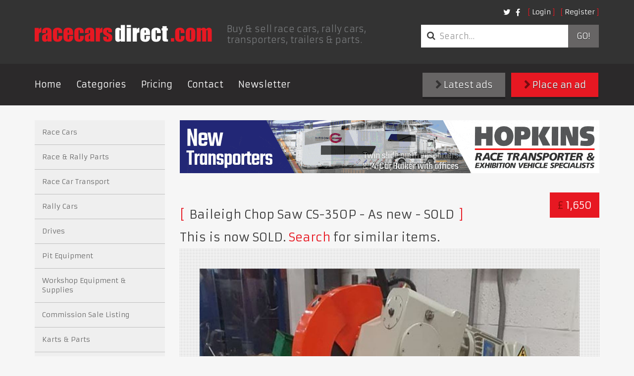

--- FILE ---
content_type: text/html; charset=utf-8
request_url: https://racecarsdirect.com/Advert/Details/139290/baileigh-chop-saw-cs-350p---as-new
body_size: 38776
content:
<!doctype html>
<html lang="en">
<head>

    <!-- Google tag (gtag.js) -->
    <script async src="https://www.googletagmanager.com/gtag/js?id=G-495B5D4WYP"></script>
    <script>
        window.dataLayer = window.dataLayer || [];
        function gtag() { dataLayer.push(arguments); }
        gtag('js', new Date());

        gtag('config', 'G-495B5D4WYP');
    </script>

    <meta charset="UTF-8">
    <title>Racecarsdirect.com  - Baileigh Chop Saw CS-350P - As new </title>
    <meta name="viewport" content="width=device-width, initial-scale=1.0, user-scalable=no">
    <meta name="keywords" content="race cars for sale, racing cars for sale, race car for sale, historic race cars for sale, classic race cars for sale, FIA race cars for sale, motorsport ads, race car, racing, race cars, rally cars, motor racing, motorsport, for sale, sales, wanted, race" />
    <meta name="referrer" content="origin">


    <meta name="description" content="Baileigh Chop Saw - less than 3 hours of use." />

    
    <meta name="twitter:card" content="summary_large_image">
    <meta name="twitter:site" content="@RaceCarsDirect">
    <meta name="twitter:creator" content="@RaceCarsDirect">
    <meta name="twitter:title" content="Baileigh Chop Saw CS-350P - As new">
    <meta name="twitter:description" content="Baileigh Chop Saw - less than 3 hours of use.">
    <meta name="twitter:image" content="https://racecarsdirect.com/content/UserImages/139290/804812.jpg?v=8">


    
    <meta property="og:title" content="Baileigh Chop Saw CS-350P - As new" />
    <meta property="og:description" content="Baileigh Chop Saw - less than 3 hours of use.">
    <meta property="og:image" content="https://racecarsdirect.com/content/UserImages/139290/804812.jpg?v=8" />


    
    <style type="text/css">
        @media print {
            body * {
                font-size: 10px;
            }

            header,
            footer,
            .featured_images,
            section.featured,
            nav.side,
            a,
            .social,
            .breadcrumb,
            .btn,
            .thumbnails,
            iframe,
            .cta,
            .videoTitle {
                display: none !important;
                position: absolute !important;
                top: 0 !important;
                left: 0 !important;
            }

            .content {
                padding: 0 !important;
                margin: 0 !important;
            }

            .websiteLink {
                display: block;
                position: inherit;
                top: auto;
                left: auto;
            }

            main.page-listing {
                margin: 0;
                padding: 0;
            }

            #carousel-gallery {
                padding: 0;
            }

                #carousel-gallery img {
                    height: 200px !important;
                }
        }
    </style>

    <link rel="stylesheet" href="/content/assets/css/site.css?v=1">
    <link rel="stylesheet" href="/content/assets/css/overrides.css?v=1">

    <!-- Facebook Pixel Code -->
    <script>
        !function (f, b, e, v, n, t, s) {
            if (f.fbq) return; n = f.fbq = function () {
                n.callMethod ?
    n.callMethod.apply(n, arguments) : n.queue.push(arguments)
            };
            if (!f._fbq) f._fbq = n; n.push = n; n.loaded = !0; n.version = '2.0';
            n.queue = []; t = b.createElement(e); t.async = !0;
            t.src = v; s = b.getElementsByTagName(e)[0];
            s.parentNode.insertBefore(t, s)
        } (window, document, 'script',
    'https://connect.facebook.net/en_US/fbevents.js');
        fbq('init', '1510733042554486');
        fbq('track', 'PageView');
        
    </script>
    <noscript>
        <img height="1" width="1"
             src="https://www.facebook.com/tr?id=1510733042554486&ev=PageView
    &noscript=1" />
    </noscript>
    <!-- End Facebook Pixel Code -->
</head>
<body class="notranslate">
    
    <header class="primary">
        <div class="container">
            <div class="top-bar">
                <div class="options">
                    <nav class="secondary">
                        <ul class="nav login">
        <li><a class="fancy" href="/Account/Login">Login</a></li>
        <li><a class="fancy" href="/Account/Register">Register</a></li>
</ul>

<form action="/Account/LogOff" id="logoutForm" method="post" style="display: none"><input name="__RequestVerificationToken" type="hidden" value="OtsZP7Fi4XdlY0KmIkL6QbkIm-Brauogc81nodiDZYYBsJI1adN_vrWfH4rRM8i8KhaVrRLj6MqES3ptrIRnvL7uD8RAYCEmuNpNzl0n5vs1" /></form>

                        <ul class="nav social">
                            <li class="social">
                                <a href="https://twitter.com/racecarsdirect"><i class="fa fa-twitter"></i></a>
                            </li>
                            <li class="social">
                                <a href="https://www.facebook.com/racecarsdirect"><i class="fa fa-facebook"></i></a>
                            </li>
                        </ul>
                    </nav>
                </div>

                <div class="brand">
                    <a href="/" class="logo">
                        <img src="/content/assets/img/template/race_cars_direct.png" alt="Racecarsdirect.com logo">
                    </a>
                    <h1>
                        Buy &amp; sell race cars, rally cars, transporters, trailers &amp; parts.
                    </h1>
                </div>
                <div class="options">
                    <div class="optionssearch">
                        <form class="search_form" method="get" action="/Advert/Search">
                            <div class="input-group">
                                <i class="fa fa-search"></i>
                                <input type="search" name="searchText" class="form-control" placeholder="Search&hellip;">
                                <span class="input-group-btn">
                                    <button type="submit">
                                        Go!
                                    </button>
                                </span>
                            </div>
                        </form>
                    </div>
                </div>
                <button type="button" class="navbar-toggle collapsed" data-toggle="collapse" data-target=".navbar-collapse">
                    <span class="sr-only">Toggle navigation</span> <span class="icon-bar"></span><span class="icon-bar"></span><span class="icon-bar"></span>
                </button>
            </div>
        </div>
        <nav class="primary">
            <div class="container">
                <div class="row">
                    <div class="collapse navbar-collapse">
                        <a href="#" class="close" data-toggle="collapse" data-target=".navbar-collapse">&times;</a>
                        <ul class="nav navbar-nav">
                            <li><a href="/">Home</a></li>
                            <li><a href="/Category">Categories</a></li>
                            <li><a href="/StaticContent/Pricing">Pricing</a></li>
                            <li><a href="/Contact">Contact</a></li>
                            <!--<li><a href="http://auctions.racecarsdirect.com">Auctions</a></li>-->
                            <!--<li><a href="/Testimonial">Testimonials</a></li>-->
                            <li><a href="http://eepurl.com/du8CMX">Newsletter</a></li>

                                                    </ul>
                        <div class="buttons">
                            <a class="btn btn-primary" href="/Advert/Create"><i class="fa fa-chevron-right"></i> Place an ad</a>
                            <a class="btn" href="/Advert/Latest"><i class="fa fa-chevron-right"></i> Latest ads</a>
                        </div>
                    </div>
                </div>
            </div>
        </nav>
    </header>

    <div class="buttons mobileButtons">
        <a class="btn" href="/Advert/Latest"><i class="fa fa-chevron-right"></i> Latest ads</a>
        <a class="btn btn-primary" href="/Advert/Create"><i class="fa fa-chevron-right"></i> Place an ad</a>
    </div>


    






<main class="page-listing">
    <div class="container">
        <div class="row">
            <div class="content">

                

        <a href="/Banner/Redirect/517" target="_blank" rel="nofollow">
            <img src="/Content/BannerImages/517.gif" alt="Hopkins" title="Hopkins" width="847" height="107" class="top-banner" />
        </a>


                    <br />

                
                    <p class="price"><span>&#163;</span> 1,650</p>
                    <h1 class="fancy">
                        Baileigh Chop Saw CS-350P - As new

                            <span> - SOLD</span>

                    </h1>

                



                    <h1>This is now SOLD. <a href="/Advert/Search?searchText=Baileigh%20Chop%20Saw%20CS-350P%20-%20As%20new">Search</a> for similar items.</h1>

				<div class="gallery" style="margin-top: 10px;">
                    <div id="carousel-gallery" class="carousel slide" data-ride="carousel" data-interval="false">
                        <div class="carousel-inner">                            
                                        <div class="item active">
                                            <img src="/content/UserImages/139290/804812.jpg?v=8" alt="baileigh-chop-saw-cs-350p---as-new" />
                                        </div>
                                        <div class="item ">
                                            <img src="/content/UserImages/139290/804815.jpg?v=7" alt="baileigh-chop-saw-cs-350p---as-new" />
                                        </div>
                                        <div class="item ">
                                            <img src="/content/UserImages/139290/804810.jpg?v=7" alt="baileigh-chop-saw-cs-350p---as-new" />
                                        </div>
                                        <div class="item ">
                                            <img src="/content/UserImages/139290/804811.jpg?v=7" alt="baileigh-chop-saw-cs-350p---as-new" />
                                        </div>
                                        <div class="item ">
                                            <img src="/content/UserImages/139290/804813.jpg?v=7" alt="baileigh-chop-saw-cs-350p---as-new" />
                                        </div>
                                        <div class="item ">
                                            <img src="/content/UserImages/139290/804814.jpg?v=7" alt="baileigh-chop-saw-cs-350p---as-new" />
                                        </div>

                        </div>

                            <a class="prev" href="#carousel-gallery" data-slide="prev"><i></i></a>
						    <a class="next" href="#carousel-gallery" data-slide="next"><i></i></a>
					</div>

                    



					    <div class="thumbnails">
						    <ul>
                                    <li data-target="#carousel-gallery" data-slide-to="0">
                                        <a href="#"><img src="/content/UserImages/139290/thumbnails/804812.jpg?v=8" alt="baileigh-chop-saw-cs-350p---as-new" /></a>
                                    </li>
                                    <li data-target="#carousel-gallery" data-slide-to="1">
                                        <a href="#"><img src="/content/UserImages/139290/thumbnails/804815.jpg?v=7" alt="baileigh-chop-saw-cs-350p---as-new" /></a>
                                    </li>
                                    <li data-target="#carousel-gallery" data-slide-to="2">
                                        <a href="#"><img src="/content/UserImages/139290/thumbnails/804810.jpg?v=7" alt="baileigh-chop-saw-cs-350p---as-new" /></a>
                                    </li>
                                    <li data-target="#carousel-gallery" data-slide-to="3">
                                        <a href="#"><img src="/content/UserImages/139290/thumbnails/804811.jpg?v=7" alt="baileigh-chop-saw-cs-350p---as-new" /></a>
                                    </li>
                                    <li data-target="#carousel-gallery" data-slide-to="4">
                                        <a href="#"><img src="/content/UserImages/139290/thumbnails/804813.jpg?v=7" alt="baileigh-chop-saw-cs-350p---as-new" /></a>
                                    </li>
                                    <li data-target="#carousel-gallery" data-slide-to="5">
                                        <a href="#"><img src="/content/UserImages/139290/thumbnails/804814.jpg?v=7" alt="baileigh-chop-saw-cs-350p---as-new" /></a>
                                    </li>
						    </ul>
					    </div>
				</div>

				<div class="row">
                    <div class="description translate">
                            <h3>Description:</h3>

                        <p>Baileigh Chop Saw CS-350P - bought a few years ago and has been used for less than 3 hours.</p><p>Collection only from Andover.</p><p>&nbsp;</p><p><em><strong>&pound;1650.00 as must go...</strong></em></p><p>&nbsp;</p><p>($9549 new, about &pound;7500 in the UK plus VAT)</p><p>&nbsp;</p><p>Follow the link below for the full spec.</p>

                        <br>
                        <br>

                        <div id="google_translate_element"></div>
                        <script type="text/javascript">
                            function googleTranslateElementInit() {
                                new google.translate.TranslateElement({
                                    pageLanguage: 'en',
                                    layout: google.translate.TranslateElement.InlineLayout.HORIZONTAL,
                                    multilanguagePage: true
                                }, 'google_translate_element');
                            }
                        </script>
                        <script type="text/javascript" src="//translate.google.com/translate_a/element.js?cb=googleTranslateElementInit"></script>

                        <br>
                            <h3>Website:</h3>
                            <a href="https://baileigh.com/manual-cold-saw-cs-350p" class="websiteLink">https://baileigh.com/manual-cold-saw-cs-350p</a>




                    </div>

                    <div class="listing-details">

                    	<div class="social">
							<div class="fb">
								<div class="fb-share-button" data-layout="button_count" data-action="like" data-show-faces="false" data-share="false"></div>
							</div>
							<div class="twitter">
								<a class="twitter-share-button" href="https://twitter.com/share">Tweet</a>
							</div>
						</div>

                    </div>
				</div>
			</div>

    <div id="fb-root"></div>
    <script>        
        (function (d, s, id) {
            var js, fjs = d.getElementsByTagName(s)[0];
            if (d.getElementById(id)) return;
            js = d.createElement(s); js.id = id;
            js.src = "//connect.facebook.net/en_US/sdk.js#xfbml=1&version=v2.0&appId=110581158960290";
            fjs.parentNode.insertBefore(js, fjs);
        } (document, 'script', 'facebook-jssdk'));

        window.twttr = (function (d, s, id) { var js, fjs = d.getElementsByTagName(s)[0], t = window.twttr || {}; if (d.getElementById(id)) return; js = d.createElement(s); js.id = id; js.src = "https://platform.twitter.com/widgets.js"; fjs.parentNode.insertBefore(js, fjs); t._e = []; t.ready = function (f) { t._e.push(f); }; return t; } (document, "script", "twitter-wjs"));
    </script>

                <nav class="side">
                    <ul class="accordion" id="accordion2">
                            <li class="accordion-group">
                                <a href="/Category/Details/9/race-cars">Race Cars</a>
                            </li>
                            <li class="accordion-group">
                                <a href="/Category/Details/25/race-rally-parts">Race &amp; Rally Parts</a>
                            </li>
                            <li class="accordion-group">
                                <a href="/Category/Details/21/race-car-transport">Race Car Transport</a>
                            </li>
                            <li class="accordion-group">
                                <a href="/Category/Details/19/rally-cars">Rally Cars</a>
                            </li>
                            <li class="accordion-group">
                                <a href="/Category/Details/57/drives">Drives</a>
                            </li>
                            <li class="accordion-group">
                                <a href="/Category/Details/33/pit-equipment">Pit Equipment</a>
                            </li>
                            <li class="accordion-group">
                                <a href="/Category/Details/161/workshop-equipment-supplies">Workshop Equipment &amp; Supplies</a>
                            </li>
                            <li class="accordion-group">
                                <a href="/Category/Details/162/commission-sale-listing">Commission Sale Listing</a>
                            </li>
                            <li class="accordion-group">
                                <a href="/Category/Details/90/karts-parts">Karts &amp; Parts</a>
                            </li>
                            <li class="accordion-group">
                                <a href="/Category/Details/163/auctions">Auctions</a>
                            </li>
                            <li class="accordion-group">
                                <a href="/Category/Details/158/motorsport-news-reviews">Motorsport News &amp; Reviews</a>
                            </li>
                            <li class="accordion-group">
                                <a href="/Category/Details/143/motorsport-jobs">Motorsport Jobs</a>
                            </li>
                            <li class="accordion-group">
                                <a href="/Category/Details/70/performance-cars">Performance Cars</a>
                            </li>
                            <li class="accordion-group">
                                <a href="/Category/Details/71/classic-non-race-cars">Classic (non race) Cars</a>
                            </li>
                            <li class="accordion-group">
                                <a href="/Category/Details/54/memorabilia">Memorabilia</a>
                            </li>
                            <li class="accordion-group">
                                <a href="/Category/Details/95/motorsport-directory">Motorsport Directory</a>
                            </li>
                            <li class="accordion-group">
                                <a href="/Category/Details/160/race-meetings-track-test-days">Race Meetings, Track &amp; Test Days</a>
                            </li>
                            <li class="accordion-group">
                                <a href="/Category/Details/78/clubs-championships">Clubs &amp; Championships</a>
                            </li>
                            <li class="accordion-group">
                                <a href="/Category/Details/164/property-for-sale-rent">Property for Sale &amp; Rent</a>
                            </li>
                    </ul>

                    

        <a href="/Banner/Redirect/499" target="_blank" rel="nofollow">
            <img src="/Content/BannerImages/499.jpg" alt="Signature Motorhomes" title="Signature Motorhomes" width="262" height="430" class="category-banner" />
        </a>


                    

        <a href="/Banner/Redirect/423" target="_blank" rel="nofollow">
            <img src="/Content/BannerImages/423.gif" alt="Civic Cup" title="Civic Cup" width="300" height="250" class="category-banner" />
        </a>


                    

        <a href="/Banner/Redirect/40" target="_blank" rel="nofollow">
            <img src="/Content/BannerImages/40.jpg" alt="MCR RACE CARS" title="MCR RACE CARS" width="300" height="250" class="category-banner" />
        </a>

                </nav>
            </div>
        </div>

        
<div class="featured_images">
	<div class="container">
        

        <a href="/Banner/Redirect/515" target="_blank" rel="nofollow">
            <img src="/Content/BannerImages/515.gif" alt="Burgers" title="Burgers" width="847" height="107" />
        </a>

	</div>
</div>

        <div class="container">
            <section class="clsfds featured">
                <h2>
                    <span class="fancy">Related Adverts</span>
                </h2>
                <div class="row span-5">
                    

    <article class="col">
		<div class="inner">
			<div class="image">
				<a href="/Advert/Details/151744/bmw-m2-cs-racing-450-hp">

                        <img src="/content/UserImages/151744/thumbnails/972103.jpg?v=0" alt="bmw-m2-cs-racing-450-hp" />
				</a>
				<div class="caption">
					<!--<p class="feature-text">Featured</p>-->
					<p class="price"><span>€</span>79,000</p>
				</div>
			</div>
			<div class="details">
				<p class="date">
					<time datetime="2025-09-15T18:10:21">15.09.2025</time>
					Race Cars
				</p>
				<h3><a href="/Advert/Details/151744/bmw-m2-cs-racing-450-hp">BMW M2 CS Racing (450 HP)</a></h3>
				We offer this original BMW Motorsport BMW M2 CS Racing Cup (450 HP car) for sale
			</div>
		</div>
	</article>
    <article class="col">
		<div class="inner">
			<div class="image">
				<a href="/Advert/Details/145059/bmw-m2-cs-cup---450-hp-race-car-in-excellent">

                        <img src="/content/UserImages/145059/thumbnails/906079.jpg?v=2" alt="bmw-m2-cs-cup---450-hp-race-car-in-excellent" />
				</a>
				<div class="caption">
					<!--<p class="feature-text">Featured</p>-->
					<p class="price"><span>€</span>75,000</p>
				</div>
			</div>
			<div class="details">
				<p class="date">
					<time datetime="2025-03-17T19:33:09">17.03.2025</time>
					Race Cars
				</p>
				<h3><a href="/Advert/Details/145059/bmw-m2-cs-cup---450-hp-race-car-in-excellent">BMW M2 CS CUP – 450 HP Race Car in Excellent Condition</a></h3>
				BMW M2 CS CUP – 450 HP Race Car in Excellent Condition. Ready to race
2021 with 16000km
			</div>
		</div>
	</article>
    <article class="col">
		<div class="inner">
			<div class="image">
				<a href="/Advert/Details/152804/bmw-m2-cs-racing-450-hp-8800-kms">

                        <img src="/content/UserImages/152804/thumbnails/927221.jpg?v=1" alt="bmw-m2-cs-racing-450-hp-8800-kms" />
				</a>
				<div class="caption">
					<!--<p class="feature-text">Standard</p>-->
					<p class="price"><span>€</span>107,500+VAT</p>
				</div>
			</div>
			<div class="details">
				<p class="date">
					<time datetime="2025-02-11T11:15:36">11.02.2025</time>
					Race Cars
				</p>
				<h3><a href="/Advert/Details/152804/bmw-m2-cs-racing-450-hp-8800-kms">BMW M2 CS Racing (450 HP) 8.800 km&#39;s</a></h3>
				Original BMW Motorsport BMW M2 CS Racing Cup (450 HP car) 8.300 km&#39;s for sale
			</div>
		</div>
	</article>
    <article class="col">
		<div class="inner">
			<div class="image">
				<a href="/Advert/Details/156945/2024-porsche-718-gt4-rs-cs">

                        <img src="/content/UserImages/156945/thumbnails/967609.jpg?v=2" alt="2024-porsche-718-gt4-rs-cs" />
				</a>
				<div class="caption">
					<!--<p class="feature-text">Standard</p>-->
					<p class="price"><span>€</span>195,000+VAT</p>
				</div>
			</div>
			<div class="details">
				<p class="date">
					<time datetime="2025-08-22T10:51:52">22.08.2025</time>
					Race Cars
				</p>
				<h3><a href="/Advert/Details/156945/2024-porsche-718-gt4-rs-cs">2024 Porsche 718 GT4 RS CS</a></h3>
				2024 accident free one owner 718 GT4 RS  race ready , professionally maintained and followed up
			</div>
		</div>
	</article>
    <article class="col">
		<div class="inner">
			<div class="image">
				<a href="/Advert/Details/153582/bmw-30-cs-1969">

                        <img src="/content/UserImages/153582/thumbnails/934461.jpg?v=1" alt="bmw-30-cs-1969" />
				</a>
				<div class="caption">
					<!--<p class="feature-text">Standard</p>-->
					<p class="price"><span>€</span>-59,900</p>
				</div>
			</div>
			<div class="details">
				<p class="date">
					<time datetime="2025-03-15T19:35:47">15.03.2025</time>
					Race Cars
				</p>
				<h3><a href="/Advert/Details/153582/bmw-30-cs-1969">BMW 3,0 CS 1969</a></h3>
				2 x participation in La Carrera Panamericana (2014-2015), Top condition, ready to race.
			</div>
		</div>
	</article>

                </div>
            </section>
        </div>

        
<div class="featured_images">
	<div class="container">
        

        <a href="/Banner/Redirect/522" target="_blank" rel="nofollow">
            <img src="/Content/BannerImages/522.gif" alt="Demon Tweeks" title="Demon Tweeks" width="847" height="107" />
        </a>

	</div>
</div>

        <div class="container">
	<section class="clsfds featured">
        <h2>
		    <span class="fancy">Featured adverts</span>
		    <a href="/Advert/Featured">View all</a>
	    </h2>
        <div class="row span-5">
            

    <article class="col">
		<div class="inner">
			<div class="image">
				<a href="/Advert/Details/156795/two-stage-air-jack-stands">

                        <img src="/content/UserImages/156795/thumbnails/966128.jpg?v=3" alt="two-stage-air-jack-stands" />
				</a>
				<div class="caption">
					<!--<p class="feature-text">Featured</p>-->
					<p class="price"><span>&#163;</span>POA+VAT</p>
				</div>
			</div>
			<div class="details">
				<p class="date">
					<time datetime="2025-11-13T09:46:30">13.11.2025</time>
					Pit Equipment
				</p>
				<h3><a href="/Advert/Details/156795/two-stage-air-jack-stands">Two Stage Air Jack Stands</a></h3>
				Available to suit all vehicles.
			</div>
		</div>
	</article>
    <article class="col">
		<div class="inner">
			<div class="image">
				<a href="/Advert/Details/76324/royale-parts-all-made-from-original-drawings">

                        <img src="/content/UserImages/76324/thumbnails/434111.jpg?v=1" alt="royale-parts-all-made-from-original-drawings" />
				</a>
				<div class="caption">
					<!--<p class="feature-text">Featured</p>-->
					<p class="price"><span>&#163;</span>POA</p>
				</div>
			</div>
			<div class="details">
				<p class="date">
					<time datetime="2025-09-02T11:19:24">02.09.2025</time>
					Race &amp; Rally Parts
				</p>
				<h3><a href="/Advert/Details/76324/royale-parts-all-made-from-original-drawings">ROYALE PARTS All made from original drawings</a></h3>
				UPRIGHTS, HUBS, WISHBONES, ROCKERS, BODY PANELS, ETC. Some used available. 
			</div>
		</div>
	</article>
    <article class="col">
		<div class="inner">
			<div class="image">
				<a href="/Advert/Details/143255/porsche-9912-gt3-cup---2019">

                        <img src="/content/UserImages/143255/thumbnails/839144.jpg?v=3" alt="porsche-9912-gt3-cup---2019" />
				</a>
				<div class="caption">
					<!--<p class="feature-text">Featured until Sold</p>-->
					<p class="price"><span>€</span>139,000+VAT</p>
				</div>
			</div>
			<div class="details">
				<p class="date">
					<time datetime="2024-03-29T07:39:15">29.03.2024</time>
					Race Cars
				</p>
				<h3><a href="/Advert/Details/143255/porsche-9912-gt3-cup---2019">Porsche 991.2 GT3 Cup - 2019 </a></h3>
				Ready to Race - Box only 15 hrs 
			</div>
		</div>
	</article>
    <article class="col">
		<div class="inner">
			<div class="image">
				<a href="/Advert/Details/160663/1976-mgb-gt-39-v8">

                        <img src="/content/UserImages/160663/thumbnails/999272.jpg?v=3" alt="1976-mgb-gt-39-v8" />
				</a>
				<div class="caption">
					<!--<p class="feature-text">Featured</p>-->
					<p class="price"><span>&#163;</span>25,000</p>
				</div>
			</div>
			<div class="details">
				<p class="date">
					<time datetime="2025-12-13T16:57:19">13.12.2025</time>
					Race Cars
				</p>
				<h3><a href="/Advert/Details/160663/1976-mgb-gt-39-v8">1976 MGB GT 3.9 V8</a></h3>
				Fully rebuilt engine and gearbox,
Ready to race in Equip Classic Racing or CSCC.
			</div>
		</div>
	</article>
    <article class="col">
		<div class="inner">
			<div class="image">
				<a href="/Advert/Details/154796/pit-kit-deal-9---euro-stanley-large-tool-box">

                        <img src="/content/UserImages/154796/thumbnails/945586.jpg?v=4" alt="pit-kit-deal-9---euro-stanley-large-tool-box" />
				</a>
				<div class="caption">
					<!--<p class="feature-text">Featured</p>-->
					<p class="price"><span>&#163;</span>2,995+VAT</p>
				</div>
			</div>
			<div class="details">
				<p class="date">
					<time datetime="2025-11-03T21:15:04">03.11.2025</time>
					Pit Equipment
				</p>
				<h3><a href="/Advert/Details/154796/pit-kit-deal-9---euro-stanley-large-tool-box">Pit Kit Deal #9 - Euro, Stanley &amp; Large Tool Box Case</a></h3>
				VME-EC1, VME-SFM4 &amp; VME-TB2 with twin side tables.
			</div>
		</div>
	</article>

        </div>
    </section>
</div>

</main>
    <!--
    <iframe src="https://sc-custom.speedcafe.com/iframe/latest_news_horizontal.php?partner_code=RCD" frameborder="0" width="100%" height="375" scrolling="no"></iframe>
        -->

    
<div class="newsletterForm" id="newsletterForm">
    <h3>Join 85,000+ buyers &amp; sellers</h3>
    <p>
        Get our hugely popular newsletter and be amongst the first to
        hear about new listings, exclusive offers &amp; discounts!
    </p>
    <div id="newsletterForm">
        <input type="text" placeholder="Email Address" class="field" id="newsletterEmail" /><br />
        <input type="button" value="Subscribe" class="login_btn btn btn-primary" id="newsletterButton" />
    </div>
</div>


    <!-- TrustBox widget - Review Collector -->
    <br />
    <div class="trustpilot-widget" data-locale="en-GB" data-template-id="56278e9abfbbba0bdcd568bc" data-businessunit-id="654b8d05293e8586555a76cc" data-style-height="52px" data-style-width="100%">
        <a href="https://uk.trustpilot.com/review/racecarsdirect.com" target="_blank" rel="noopener">Trustpilot</a>
    </div>
    <br />
    <!-- End TrustBox widget -->

    <footer class="primary">
        <div class="container">

            

    <blockquote>
        <p>
            &quot;I am very impressed with how quickly you were able to generate qualified prospects in marketing my Alba GTP race car on your site.  After not getting the interest the car deserved stateside, within two weeks of publishing my ad you were able to connect me with two potential buyers.  Your communication throughout the process between myself and the potential buyers was the key to finalize the transaction.  Thank you in helping me sell my car so quickly.&quot;
 <br />
            Rasim Tugberk<span>, </span>United States of America            <a class="fancy" href="/Testimonial">View more testimonials</a>
        </p>
    </blockquote>

            <div class="row">
                <nav>
                    <h3 class="fancy">
                        Information
                    </h3>
                    <ul>
                        <li><a href="/Category">Browse</a></li>
                        <li><a href="/Advert/Featured">Featured</a></li>
                        <li><a href="/Advert/Latest">New Listings</a></li>
                        <li><a href="/StaticContent/BannerAndTradeAdvertising">Banner &amp; Trade Advertising</a></li>
                        <li><a href="/StaticContent/CommissionSales">Commission Sales</a></li>
                        <li><a href="/StaticContent/PrivacyPolicy">Privacy Policy</a></li>
                        <li><a href="/Testimonial">Testimonials</a></li>
                        <li><a href="/StaticContent/TermsAndConditions">Terms &amp; Conditions</a></li>
                        <li><a href="/Advert/Create">Place an ad</a></li>
                        <li><a href="/StaticContent/ScamWarning">Scam Warning</a></li>
                        <li><a href="/Contact" style="color: #e71822;">Contact</a></li>
                    </ul>
                </nav>
                <nav>
                    <h3 class="fancy">
                        Categories
                    </h3>
                    <ul>

    
    <li><a href="/Category/Details/9/baileigh-chop-saw-cs-350p---as-new">Race Cars</a></li>
    <li><a href="/Category/Details/25/baileigh-chop-saw-cs-350p---as-new">Race &amp; Rally Parts</a></li>
    <li><a href="/Category/Details/21/baileigh-chop-saw-cs-350p---as-new">Race Car Transport</a></li>
    <li><a href="/Category/Details/19/baileigh-chop-saw-cs-350p---as-new">Rally Cars</a></li>
    <li><a href="/Category/Details/57/baileigh-chop-saw-cs-350p---as-new">Drives</a></li>
    <li><a href="/Category/Details/33/baileigh-chop-saw-cs-350p---as-new">Pit Equipment</a></li>
    <li><a href="/Category/Details/161/baileigh-chop-saw-cs-350p---as-new">Workshop Equipment &amp; Supplies</a></li>
    <li><a href="/Category/Details/162/baileigh-chop-saw-cs-350p---as-new">Commission Sale Listing</a></li>
    <li><a href="/Category/Details/90/baileigh-chop-saw-cs-350p---as-new">Karts &amp; Parts</a></li>
    <li><a href="/Category/Details/163/baileigh-chop-saw-cs-350p---as-new">Auctions</a></li>
    <li><a href="/Category/Details/158/baileigh-chop-saw-cs-350p---as-new">Motorsport News &amp; Reviews</a></li>
    <li><a href="/Category/Details/143/baileigh-chop-saw-cs-350p---as-new">Motorsport Jobs</a></li>
    <li><a href="/Category/Details/70/baileigh-chop-saw-cs-350p---as-new">Performance Cars</a></li>
    <li><a href="/Category/Details/71/baileigh-chop-saw-cs-350p---as-new">Classic (non race) Cars</a></li>
    <li><a href="/Category/Details/54/baileigh-chop-saw-cs-350p---as-new">Memorabilia</a></li>
    <li><a href="/Category/Details/95/baileigh-chop-saw-cs-350p---as-new">Motorsport Directory</a></li>
    <li><a href="/Category/Details/160/baileigh-chop-saw-cs-350p---as-new">Race Meetings, Track &amp; Test Days</a></li>
    <li><a href="/Category/Details/78/baileigh-chop-saw-cs-350p---as-new">Clubs &amp; Championships</a></li>
    <li><a href="/Category/Details/164/baileigh-chop-saw-cs-350p---as-new">Property for Sale &amp; Rent</a></li>

                    </ul>
                </nav>
                                <div class="contact">
                    <h2>
                        Get in touch</h2>
                    <p>
                        If you need help with your listing, have questions about 
                        using the site or if you are looking for something not listed,
                        then get in touch as we are here to help&hellip;
                    </p>
                    <address>
                        Call us on +44 (0) 7970 736644 or <a class="fancy" href="/Contact" style="color: #e71822;">Contact Us</a>
                    </address>
                    <!--<button type='button' class='purechat-button-expand btn btn-default btn-lg'><i class="glyphicon glyphicon-user"></i> Live Chat</button>-->
                </div>
            </div>
            <p class="copyright">
                racecarsdirect.com (Race Cars For Sale) &#169; Copyright 2001-2023 RaceCarsDirect.com - All Rights Reserved
                <br />
                Registered Address: Going Faster Ltd, Equinox House, Clifton Park Avenue, York, YO30 5PA. Company registration No: 06541564. <br />
                Email: mike@racecarsdirect.com. Tel: +44 (0) 7970 736644
            </p>
        </div>
    </footer>
    <script src="/content/assets/js/vendor/modernizr.min.js"></script>
    <script src="/content/assets/js/vendor/jquery.min.js?v=2"></script>
    <script src="/content/assets/js/vendor/bootstrap.min.js"></script>
    <script src="/content/assets/js/vendor/ssm.min.js"></script>
    <script src="/content/assets/js/vendor/fastclick.js"></script>
    <script src="/content/assets/js/vendor/bootstrap-select.min.js"></script>
    <script src="/content/assets/js/vendor/ckeditor/ckeditor.js"></script>
    <script src="/content/assets/js/site.js?v=2"></script>
    <script>

        if ($core.body.find('#create_ad_modal').length) {

            $('#create_ad_modal').modal('toggle');

        }

    </script>

    <!-- <script type="text/javascript" data-cfasync="false">        (function () { var done = false; var script = document.createElement('script'); script.async = true; script.type = 'text/javascript'; script.src = 'https://app.purechat.com/VisitorWidget/WidgetScript'; document.getElementsByTagName('HEAD').item(0).appendChild(script); script.onreadystatechange = script.onload = function (e) { if (!done && (!this.readyState || this.readyState == 'loaded' || this.readyState == 'complete')) { var w = new PCWidget({ c: '3642f654-c257-4364-9cdb-307b98a164db', f: true }); done = true; } }; })();</script> -->
    
    <script src="/Content/javascript/advertDetails.js"></script>


    <!--Start of Tawk.to Script-->
    <!--<script type="text/javascript">
        var Tawk_API = Tawk_API || {}, Tawk_LoadStart = new Date();
        (function () {
            var s1 = document.createElement("script"), s0 = document.getElementsByTagName("script")[0];
            s1.async = true;
            s1.src = 'https://embed.tawk.to/64b562b1cc26a871b028f097/1h5i8j15v';
            s1.charset = 'UTF-8';
            s1.setAttribute('crossorigin', '*');
            s0.parentNode.insertBefore(s1, s0);
        })();
    </script>-->
    <!--End of Tawk.to Script-->
    <!-- TrustBox script -->
    <script type="text/javascript" src="//widget.trustpilot.com/bootstrap/v5/tp.widget.bootstrap.min.js" async></script>
    <!-- End TrustBox script -->

</body>
</html>